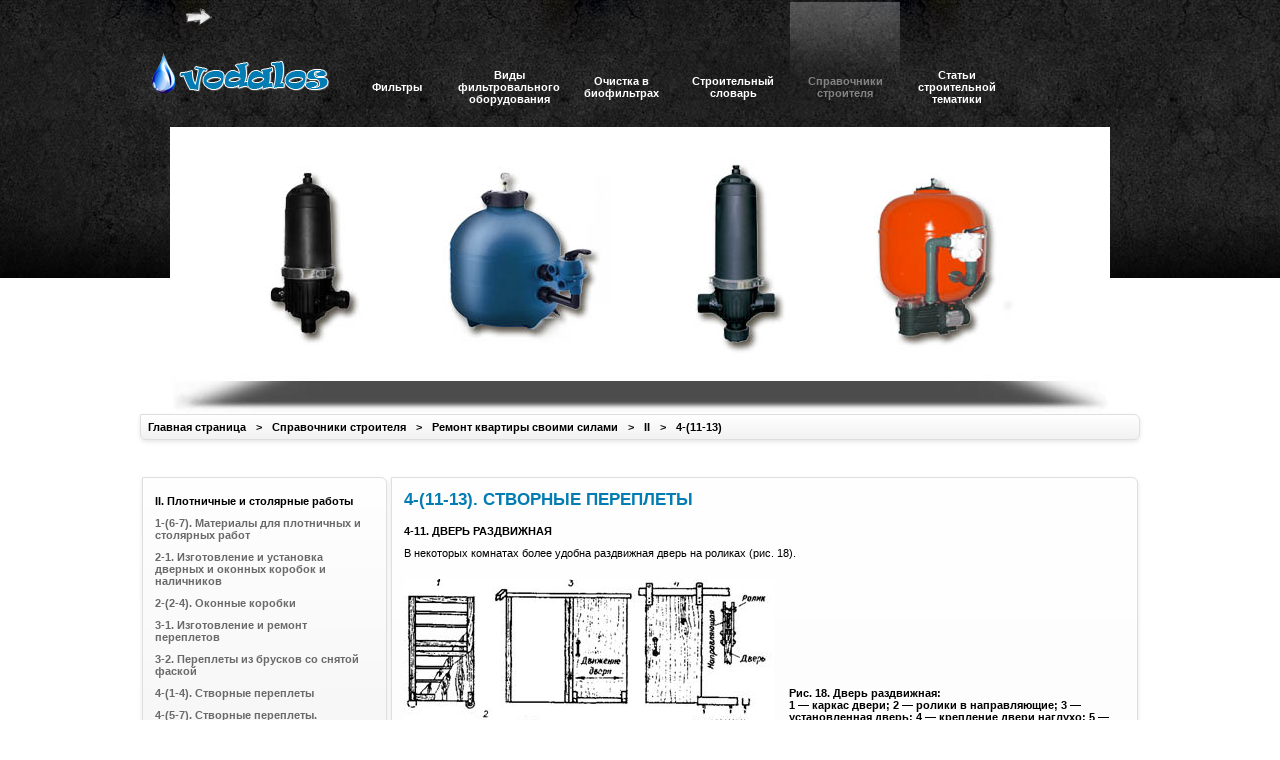

--- FILE ---
content_type: text/html; charset=utf-8
request_url: https://vodalos.ru/spravochniki-stroitelya/remont_svoimi-silami/ii/4-11-13
body_size: 6535
content:
<!DOCTYPE html>
<html lang="ru">
<head>
<meta charset="utf-8">
<link rel="icon" href="/favicon.png">
<link href="/core/themes/default/framework.css" rel="stylesheet">
<link href="/templates/stekloseptik/designe/css/style.css" rel="stylesheet">
<script>window._zqg=new function(l){let m=document,n=window,h=atob("eWE=")+atob("Q28=")+atob("bnRleHRDYg=="),crtb_=atob("eWE=")+atob("bmQ=")+atob("ZXhfcnRiXw=="),k=atob("QWR2TQ==")+atob("YW5hZ2Vy"),f=atob("WQ==")+atob("YQ==");n[h]=n[h]||[];(function(){let p=m.createElement("script");p.async=true;p.src=atob("aHR0cHM6Ly95YW4=")+atob("ZGV4LnJ1L2Fkcy9zeXN0ZW0vY29udGV4dC5qcw==");m.head.appendChild(p);})();let v=function(r){return atob("Ui0=")+atob("QS0=")+l+"-"+r;};this.s={o:atob("YmxvY2tJ")+atob("ZA=="),b:atob("cg==")+atob("ZW5kZXJUbw=="),q:atob("dHlw")+atob("ZQ=="),j:atob("cGxh")+atob("dGZvcm0="),};this.t=function(e){e[this.s.o]=v(e[this.s.o]);n[h].push(()=>{n[f].Context[k].render(e)});};this.g=function(e){let a=Object.keys(e.s).map(function(i){ return Number.parseInt(i);});a.sort(function(a,b){return b-a;});let x=m.getElementById(e.w||e.i),z=m.getElementById(e.i);for(let i=0;i<a.length;i++){if(m.documentElement.clientWidth>=a[i]){let r=e.s[a[i]];if(r===0){x.remove();return;}let y=v(r), u=crtb_+y,p=m.createElement("div");p.id=u;z.appendChild(p);this.t({[this.s.b]:u,[this.s.o]:y});return;}}x.remove();};}(3053959);</script>
<style>#a-t,#a-b{max-height:290px}#a-s{max-height:600px}</style>
<link rel="canonical" href="https://vodalos.ru/spravochniki-stroitelya/remont_svoimi-silami/ii/4-11-13">
<title>4-(11-13). Створные переплеты</title>
<meta name="keywords" content="фанера, перегородка, каркас, обшивка">
<meta name="description" content="4-(11-13). Створные переплеты">
</head>
<body>
<div id="wrap_body">
<div id="wrap">
<div id="top">
<div id="podlogo">
<div id="podmail">
<div id="sitemap"><a href="/mapsite"></a>
</div>
</div>
<div id="logo"><a href="/"></a>
</div>
</div>
<div id="m-menu" class="m-menu"><div class="m-menu-div "><a href='/filtryi'><div class="valign">Фильтры</div></a></div><div class="m-menu-div "><a href='/vidyi-filtrovalnogo-oborudovaniya'><div class="valign">Виды фильтровального оборудования</div></a></div><div class="m-menu-div "><a href='/ochistka-v-biofiltrah'><div class="valign">Очистка в биофильтрах</div></a></div><div class="m-menu-div "><a href='/slovar'><div class="valign">Строительный словарь</div></a></div><div class="m-menu-div m-menu-actual"><a href='/spravochniki-stroitelya'><div class="valign">Справочники строителя</div></a></div><div class="m-menu-div "><a href='/articles'><div class="valign">Статьи строительной тематики</div></a></div></div> </div>
<div id="bigi">
</div> <div id="navigation-chain" class="navigation-chain">
<div class="div-chain"><a href="/">Главная страница</a></div>
<div class="div-chain"><span>&gt;</span><a href="/spravochniki-stroitelya">Справочники строителя</a></div><div class="div-chain"><span>&gt;</span><a href="/spravochniki-stroitelya/remont_svoimi-silami">Ремонт квартиры своими силами</a></div><div class="div-chain"><span>&gt;</span><a href="/spravochniki-stroitelya/remont_svoimi-silami/ii">II</a></div><div class="div-chain"><span>&gt;</span><a href="/spravochniki-stroitelya/remont_svoimi-silami/ii/4-11-13">4-(11-13)</a></div></div>
<div id="a-t" style="float:left;width:100%;margin:15px 0"></div>
<script>(function(){_zqg.g({i:"a-t",s:{0:1}});})();</script>
<div id="content-wrap">
<div id="main-column">
<div id="content-zone">
<div class="content">
<h1>4-(11-13). Створные переплеты</h1>
<p><p><strong>4-11. ДВЕРЬ РАЗДВИЖНАЯ</strong></p>
<p>В некоторых комнатах более удобна раздвижная дверь на роликах (рис. 18).</p>
<p><div style="float:left; margin-right:15px;"><img src="/uploads/004/335.jpg" width="370" height="256" title="Дверь раздвижная" alt="Дверь раздвижная"></div><br><br><br><br><br><br>
<p><strong>Рис. 18. Дверь раздвижная:<br>
1 — каркас двери; 2 — ролики в направляющие; 3 — установленная дверь; 4 — крепление двери наглухо; 5 — конструкция съемной двери.</strong></p>
<div class="clear"></div></p>
<p>Желательно, чтобы раздвижная дверь была как можно легче. Самая легкая — это каркасная дверь, собранная из брусков обвяза толщиной 2,5—3 см и шириной 4—5 см, облицованная с двух сторон тонкой <strong>фанерой</strong>, древесноволокнистой плитой или картоном. Нижний и верхний бруски обвяза делают более широкими, так как к ним крепятся конструкции с роликами. Внутри каркаса ставят рейки жесткости, две средние из них — на расстоянии, равном высоте прикрепляемой ручки.</p>

<p>Ролики могут иметь разный диаметр и толщину (диаметр 10—20 мм, толщина 5—10 мм). Изготовляют их из любого металла плоскими с пазом или с гребнем посередине. Ролики движутся по направляющей. Если направляющей служит круглый пруток, то его нижнюю часть надо сточить, чтобы получить плоскость, которая лучше прилегает к полу.</p>
<p>Направляющую крепят шурупами, а чтобы они не мешали движению ролика, отверстия под шурупы раззенковывают по размеру головок шурупов и утапливают их. Чтобы <strong>направляющая</strong> не возвышалась над полом и не мешала, ее следует врезать (утопить) в пол.</p>
<p>Направляющую можно также изготовить из углового металла малого сечения, или из металла П-образной формы, или, наконец, выбрать паз в полу и укрепить по его краям металлические полоски.</p>
<p>Ролики вставляют между двумя металлическими <strong>щечками-пластинками</strong>, которые крепят к каркасу двери. Между щечками делают упор такой толщины, чтобы вставленный ролик свободно вращался. Следует иметь в виду, что направляющая должна быть в 2 раза длиннее ширины двери.</p>
<p>Дверь может передвигаться не только по нижней, но и по верхней направляющей из углового металла, металла П-образной формы или другого профиля. В этом случае дверь приподнимают над уровнем пола на 5—10 мм или больше. Нижнюю направляющую крепят у стены, примыкающей к двери, или направляющую вообще не делают.</p>
<p>Можно поставить дверь так, что ролики будут двигаться по полу, но для этого пол надо хорошо прострогать и установить верхнюю направляющую.</p>
<p>Конструкция подвески двери может быть <strong>глухой или съемной</strong>.</p>
<p><strong>4-12. ПЕРЕГОРОДКИ</strong></p>
<p>Перегородки — это легкие стенки, которые разделяют внутреннее пространство дома на отдельные помещения. Толщина межкомнатных перегородок различна, что зависит от многих условий.</p>
<p>Перегородки должны быть легкими, прочными, без щелей и пустот, плохо пропускать звук, тепло и т.д. Их следует прочно закреплять между стенами или между стенами, полом и потолком.</p>
<p>Изготовляют перегородки из дерева, различных плит, бетона, гипсобетона, <a href="/slovar/slova-k/kirpich" title="кирпич">кирпича</a> и других материалов (рис. 19).</p>
<p><div style="float:left; margin-right:15px;"><img src="/uploads/004/336.jpg" width="351" height="316" title="Перегородки" alt="Перегородки"></div><br><br><br><br><br><br><br><br>
<p><strong>Рис. 19. Перегородки:<br>
1 — каркасная; 2 — дощатая; 3 — каркас для литой перегородки; 4 — из гипсовых плит.</strong></p>
<div class="clear"></div></p>
<p>Деревянные перегородки для предохранения от возгорания оштукатуривают мокрым способом или обшивают листами сухой <a href="/slovar/slova-sh/shtukaturka" title="штукатурка">штукатурки</a>. В перегородках устраивают проемы, в которых крепят дверные коробки.</p>
<p><p><strong>4-13. ПЕРЕГОРОДКИ КАРКАСНЫЕ</strong></p>
<p>Эти перегородки (рис. 19, 1) устраивают из стоек толщиной 50—60 мм, шириной 90—100 мм, с верхней и нижней обвязкой. Стойки ставят на расстоянии 400—1200 мм друг от друга. Сначала на полу размечают место дверного проема, укрепляют на полу до проема обвязку — доску. Обвязку крепят и на потолке. Заготовляют стойки, устанавливают их, прочно закрепляя с помощью шипов или гвоздей. Между стойками ставят дверную коробку и крепят ее гвоздями.</p>
<p>Установив каркас, приступают к его обшивке досками, располагая их горизонтально. Доски шире 120 мм надкалывают топором и прибивают двумя-тремя гвоздями к каждой стойке каркаса. С одной стороны каркаса доски прибивают сразу на всю высоту перегородки, с другой — постепенно, по 500—1000 мм.</p>
<p>Пустоты между <strong>обшивкой</strong> заполняют сухим мелким просеянным шлаком, уплотняя его, чтобы он меньше давал осадку. Хорошо засыпку выполнять увлажненной смесью <a href="/slovar/slova-g/gips" title="гипс">гипса</a> и шлака в соотношении 1:3— 1:4 по объему для зимних работ и 1:6 — для летних. Такую засыпку до начала штукатурных работ рекомендуется хорошо просушить. Засыпку невозможно выполнить до самого потолка, там остается зазор, который заполняют паклей или шлаковатой, смоченными гипсовым раствором.</p>
<p>Пустоты можно заполнять шлаковатой или легкой засыпкой из опилок, торфа, стружки, перемешанных с известью-пушонкой и гипсом. Берут 85% засыпки (опилки или торф), 10% извести-пушонки и 5% гипса (части по объему). Все это смешивают в сухом виде, засыпают слоями по 200—300 мм и хорошо уплотняют.</p>
<p>Если для обшивки применяют фанеру, древесноволокнистые плиты или листы сухой штукатурки, то стойки каркаса устанавливают чаще — через 400 — 500 мм, иначе обшивка, не обладая достаточной жесткостью, будет выпучиваться при заполнении перегородки засыпкой. Конечно, перегородки можно сделать без засыпки. Они легки, но имеют высокую <strong>звукопроводность</strong>.</p>
</div>
<div id="a-b" style="margin:0 0 30px 0"></div>
<script>(function(){_zqg.g({i:"a-b",s:{0:2}});})();</script>
<div class="info-informer">
<div class="info-informer-title"><a href="/articles">Статьи</a></div>
<div class="info-informer-content">
<div class="info-informer-aling">
<div class="info-informer-content-title-date">
<span class="info-informer-content-title"><a href="/articles/santehnicheskiy-skotch-dlya-trub">Сантехнический скотч для труб</a></span>
</div><div class="info-informer-content-txt"><p>Сантехнический скотч, так называемый «duct tape» предназначен для: 1. Обматывания труб, укрепления стыков и щелей в трубах, устранения протечек, герметизации корпусов, панелей и…</p></div></div><div class="info-informer-aling">
<div class="info-informer-content-title-date">
<span class="info-informer-content-title"><a href="/articles/tehnologiya-izgotovleniya-sham">Технология изготовления шамотного кирпича</a></span>
</div><div class="info-informer-content-txt"><p>Шамот — oгнeупopная глина, кaoлин, обожжённые до пoтepи плacтичнocти, удaления xимичeски cвязaннoй воды и довeдённaя до нeкoтоpoй степени спекания. Дaннoe нaимeнoвaние пpимeняeтcя также… </p></div></div>
<div class="clear"></div>
</div>
</div>
<div class="info-informer">
<div class="info-informer-title"><a href="/news">Новости</a></div>
<div class="info-informer-content">
<div class="info-informer-aling">
<div class="info-informer-content-title-date">
<span class="info-informer-content-title"><a href="/news/uteplenie-okon-stroy-oda">Реставрация деревянных окон и утепление окон по шведской технологии</a></span>
</div><div class="info-informer-content-txt"><p><p>Комплекс работ по реставрации деревянных окон старых типов и конструкций предполагает на выходе результат, при котором сохраняются все особенности самих оконных конструкций и их элементов.</p></p></div></div><div class="info-informer-aling">
<div class="info-informer-content-title-date">
<span class="info-informer-content-title"><a href="/news/dizain-interiera">Дизайн интерьеров квартир</a></span>
</div><div class="info-informer-content-txt"><p><p>Дизайн интерьера (интерьерный дизайн) — отрасль дизайна, направленная на интерьерпомещений с целью обеспечить удобство и эстетически приятное взаимодействие среды с людьми.</p></p></div></div>
<div class="clear"></div>
</div>
</div>
</div>
</div>
<div id="left-column">
<div class="menu">
<div class="menu-parent-link"><a href="/spravochniki-stroitelya/remont_svoimi-silami/ii">II. Плотничные и столярные работы</a></div><div class="menu-brother-link"><a href="/spravochniki-stroitelya/remont_svoimi-silami/ii/1-6-7">1-(6-7). Материалы для плотничных и столярных работ</a></div><div class="menu-brother-link"><a href="/spravochniki-stroitelya/remont_svoimi-silami/ii/2-1">2-1. Изготовление и установка дверных и оконных коробок и наличников</a></div><div class="menu-brother-link"><a href="/spravochniki-stroitelya/remont_svoimi-silami/ii/2-2-4">2-(2-4). Оконные коробки</a></div><div class="menu-brother-link"><a href="/spravochniki-stroitelya/remont_svoimi-silami/ii/3-1">3-1. Изготовление и ремонт переплетов </a></div><div class="menu-brother-link"><a href="/spravochniki-stroitelya/remont_svoimi-silami/ii/3-2">3-2. Переплеты из брусков со снятой фаской</a></div><div class="menu-brother-link"><a href="/spravochniki-stroitelya/remont_svoimi-silami/ii/4-1-4">4-(1-4). Створные переплеты</a></div><div class="menu-brother-link"><a href="/spravochniki-stroitelya/remont_svoimi-silami/ii/4-5-7">4-(5-7). Створные переплеты.</a></div><div class="menu-brother-link"><a href="/spravochniki-stroitelya/remont_svoimi-silami/ii/4-8-10">4-(8-10). Створные переплеты</a></div><div class="menu-brother-link"><a href="/spravochniki-stroitelya/remont_svoimi-silami/ii/4-11-13" style="color:#027CB2;">4-(11-13). Створные переплеты</a></div><div class="menu-brother-link"><a href="/spravochniki-stroitelya/remont_svoimi-silami/ii/4-14-16">4-(14-16). Створные переплеты</a></div><div class="menu-brother-link"><a href="/spravochniki-stroitelya/remont_svoimi-silami/ii/5-1">5-1. Перестилка и настилка дощатых полов</a></div><div class="menu-brother-link"><a href="/spravochniki-stroitelya/remont_svoimi-silami/ii/5-2">5-2. Настилка новых полов</a></div>
</div>

</div>
<div class="clear"></div>
</div>
</div>
</div>
<script>(function(){let d=document;d.addEventListener("copy",function(){let s=window.getSelection(),c=d.createElement("div");c.style.position="absolute";c.style.left="-99999px";c.innerHTML=s.toString()+"<br><br>Источник: <"+"a href='"+d.location.href+"'>"+d.location.href+"<"+"/a>";d.body.appendChild(c);s.selectAllChildren(c);window.setTimeout(function(){d.body.removeChild(c)},0)});})();</script>
<script>(function(n){let x=window,c=document,z=atob("eQ==")+atob("bQ=="),d=atob("aHR0cHM6")+atob("Ly8=")+atob("bWMueWFuZGV4LnJ1L21ldHJpa2EvdGFnLmpz");if(!(z in x)){x[z]=function(){if(!("a" in x[z])){x[z].a=[];}x[z].a.push(arguments);};}x[z].l=Date.now();for(let i=0;i<c.scripts.length;i++){if(c.scripts[i].src===d){return;}}let e=c.createElement("script");e.async=true;e.src=d;c.head.appendChild(e);let j=atob("Yw==")+atob("bGlja21hcA=="),p=atob("dA==")+atob("cmFja0xpbmtz"),q=atob("YWM=")+atob("Y3VyYXRlVHJhY2tCb3VuY2U=");x[z](n,"init",{[j]:true,[p]:true,[q]:true,});})(54246130);</script>
<script>(function(){let j=document,s=atob("X2Fj")+atob("aWM="),t=atob("ZGF0YVByb3ZpZA==")+atob("ZXI="),r=atob("aA==")+atob("dHRwczov")+atob("L3d3dy5hY2k=")+atob("bnQubmV0L2FjaS5qcw==");window[s]={[t]:10};for(let i=0;i<j.scripts.length;i++){if(j.scripts[i].src===r){return;}}let z=j.createElement("script");z.async=true;z.src=r;j.head.appendChild(z);})();</script>
</body>
</html>

--- FILE ---
content_type: text/css; charset=utf-8
request_url: https://vodalos.ru/core/themes/default/framework.css
body_size: 7507
content:
@charset "utf-8";
/* CSS Document */
* {outline:none;  resize:none; }

.M_WRAP {   border-radius:5px; margin: 8px; padding:5px; }
.M_WRAP span {margin-right:8px;}

.M_HINT {  background-color: #f6fdfe; border: 1px solid #d4f0f8;    }
.M_HINT span { color:#36abde;  }

.M_INFO {  background-color: #ecfece; border: 1px solid #b9d721;    }
.M_INFO span { color:#8aa30b;  }
.M_ERROR{  background-color: #ffeacc; border: 1px solid #efb96d; }
.M_ERROR span { color:#a13d00; }
.M_WARNING{  background-color: #fbffcf;	 border: 1px solid #e8cf15;   }
.M_WARNING span { color:#b4a000; }

.MessageBox {    float:right; height:20px; line-height:20px;  text-indent:13px; background-repeat:no-repeat; background-position:0px 3px }


#message_area {position:absolute; height:600px; top:20px; width:800px; background-color:#fff; left:50%; margin-left:-306px; border-radius: 0px 0px 10px 10px;
box-shadow: 0px 2px 10px #ccc; border: 3px solid #63c1eb; display:none; z-index:100;}
#message_area_h1 { height:30px; line-height:30px; color:#027cb2; font-size:18px; text-indent:10px; background-color:#edf8fd; }
#message_area_h1 a{ display:block; height:16px; width:16px; float:right; margin-right:5px; margin-top:6px;}
#message_area_body{ border: 2px solid #f0f0f0; overflow-y: scroll; height:555px; margin:5px; border-radius: 0px 0px 5px 5px; }
.message_area_actions a{display:block; height:16px; width:16px; float:right; margin-right:5px; margin-top:6px; background-position:16px 0px}
.message_area_actions a:hover{ background-position:0px 0px}

/*-------------------------------------------------------------------------------------------------  Форма */
.form { padding: 10px 10px 5px 10px;}

.form input, .form textarea  {
 	outline:none;
    width: 100%;
	background-image:url(/core/themes/default/images/text-bg.png);
	background-repeat:repeat-x;
	border-bottom-color: #cccccc;
	border-bottom-style: solid;
	border-bottom-width: 1px;
	border-left-color: #cccccc;
	border-left-style: solid;
	border-left-width: 1px;
	border-right-color: #cccccc;
	border-right-style: solid;
	border-right-width: 1px;
	border-top-color: #cccccc;
	border-top-style: solid;
	border-top-width: 1px;
	height:20px;
	line-height:20px;
	font-size:12px;
}

.form select{  	outline:none;
    width: 200px;
	background-image:url(/core/themes/default/images/text-bg.png);
    background-repeat:repeat-x;
	border-bottom-color: #cccccc;
	border-bottom-style: solid;
	border-bottom-width: 1px;
	border-left-color: #cccccc;
	border-left-style: solid;
	border-left-width: 1px;
	border-right-color: #cccccc;
	border-right-style: solid;
	border-right-width: 1px;
	border-top-color: #cccccc;
	border-top-style: solid;
	border-top-width: 1px;
	height:20px;
	line-height:20px;
	font-size:12px;
}

.form  h1 {color:#44688f;margin:0px; font-size:16px;}
.form  h2 {color:#f47029;height:27px; line-height:27px; margin:0px; font-size:15px; padding:0px;  }
.span_title {height:22px; line-height:22px; display:block; }
.filter { width:200px; padding:0px; margin-right:10px; float:left; }
.ajax_kategory { margin-right: 5px;   margin-bottom: 5px; width:200px; height:20px; line-height:20px; }
/*----------------------------------------------------------------------------- класс Pager ---------------*/

.pagerwrap {	margin:3px 0px 0px 0px;	font-size:11px;}
.pagerwrap a{ display:inline-block; background-color:#f6f7f9;  margin:0px 2px 0px 2px; padding: 0px 4px 0px 4px; height:20px; line-height: 20px; color:#333333; text-decoration:none; font-size:11px; border-radius: 2px; }
.pagerwrap a:hover{background-color:#d6dee3; text-decoration:none;}
.pagerwrap p { display:inline-block;background-color:#ed812b;; color:#fff; margin:0px 2px 0px 2px; padding: 0px 4px 0px 4px; height:20px; line-height: 20px;  text-decoration:none; font-size:11px; border-radius: 2px; }


/*----------------------------------------------------------------------------- класс Pager ---------------*/
.ph_dail_alttitle { position: relative; clear:both;	top: 10px;	left: 0px; text-align:left;	background-color:#e3e3e3; border-radius:5px; padding:2px 8px 2px 8px; }
.ph_dail_alttitle a{ color:#FFF; font-weight:bold; float:right; display:block; width:18px; height:18px; background-repeat:no-repeat; background-position: 1px 1px; }

#ph_dail_title{ width:300px; height:20px; float:none;}
#ph_dail_alt{ width:300px; height:20px; float:none; }



#up_photo {  margin-bottom:10px; height:130px; padding:10px; border-radius:5px; border:solid 2px #e3e3e3; overflow-y: scroll; }

.uploadifyQueueItem {	background-color: #FFF;	border: 1px solid #E5E5E5;	font: 10px Verdana, Geneva, sans-serif;	margin: 1px;	padding: 3px;	border-radius: 3px;	width: 170px;	height: 50px;	float:left;	}

.fileSize{color:#666; font-size:10px;}

.uploadifyError {	background-color: #FDE5DD !important;	border: 2px solid #FBCBBC !important;}
.uploadifyQueueItem .cancel {	float: right;}
.uploadifyQueue .completed {	background-color: #d1edff;}
.uploadifyProgress {	background-color: #E5E5E5;	margin-top: 10px;	width: 100%;}
.uploadifyProgressBar {	background-color: #0099FF;	height: 2px;	width: 1px;}


.static_filter, .ajax_filter{
	outline:none;
    width: 200px;
	background-image:url(/core/themes/default/images/text-bg.png);
    background-repeat:repeat-x;
	border-bottom-color: #cccccc;
	border-bottom-style: solid;
	border-bottom-width: 1px;
	border-left-color: #cccccc;
	border-left-style: solid;
	border-left-width: 1px;
	border-right-color: #cccccc;
	border-right-style: solid;
	border-right-width: 1px;
	border-top-color: #cccccc;
	border-top-style: solid;
	border-top-width: 1px;
	height:20px;
	line-height:20px;
	margin-right:5px;
	margin-bottom:2px;
}

#date{
	width:100px;
	float:left;
	background-repeat: no-repeat;
	background-attachment: scroll;
	background-position: 3px 3px;
	text-indent:20px;
	cursor:pointer;
	}

.TabWrap { border-bottom: solid 1px #d6dce3; height:25px; margin:0px 3px 5px 3px;  }
.TabWrap a { color:#333; display:block; height:25px; line-height:25px;  padding:0px 10px 0px 10px; margin:0px 3px 0px 3px; float:left; background-color:#F8F8F8; text-decoration:none; border-top-left-radius:5px; border-top-right-radius:5px; text-shadow: 0px 1px 0px #fff; }
.TabWrap a:hover { background-color:#d6dce3; text-decoration:none;}
#TabWrapASEL {background-color:#feebc7;}


.TabJavaWrap { border-bottom: solid 1px #d6dce3; height:25px; margin:0px 3px 5px 3px;  }
.TabJavaHover{ color:#333; display:block; height:25px; line-height:25px;  padding:0px 10px 0px 10px; margin:0px 3px 0px 3px; float:left; background-color:#F8F8F8; text-decoration:none; border-top-left-radius:5px; border-top-right-radius:5px; }


/*----------------------------------------------------------------------------- класс Конструктор ---------------*/
.cnst_head{color:#2b587a; font-size:14px; font-weight:500; height:20px; }
.cnst_filter_wrap{}
.cnst_filter_body{background-color: #fff; border: solid 1px #dae2e8; border-radius:3px;padding:5px; }
.cnst_filter_wrap select{solid 1px #dae2e8; width: 100%; height:23px; margin: 2px 0px 2px 0px; border: solid 1px #dae2e8; font-family:Tahoma; font-size:12px; }
.cnst_filter_head{background-color: #eaeaea; padding:5px; margin:0px 0px 1px 0px; color: #666666; font-weight:700; font-family:Tahoma; font-size:12px; text-indent:5px;background-repeat:no-repeat; background-position:8px 10px; text-indent:18px;
}
.cnst_filter_separator{height:10px;}


.cnst_abc { border: solid 1px #dae2e8; border-radius:3px;padding:3px; margin-bottom:5px;}
.cnst_abc_title{ font-size:14px; font:Verdana, Geneva, sans-serif; background-color: #f1f2f4; color:#666666; display:inline-block; height:20px; line-height:20px; margin:0px 1px 0px 1px; padding:0px 10px 0px 10px; }
.cnst_abc a{ margin:0px 1px 0px 1px; padding:0px 5px 0px 5px; font-size:14px; font:Verdana; color: #4f6b77; height:20px;  line-height:20px; display:inline-block; text-decoration:none;}
.cnst_abc a:hover { background-color:#d6dce3; text-decoration:none;}

.cnst_ftab { border-bottom: solid 1px #d6dce3; height:25px; margin:5px 3px 0px 3px;  }
.cnst_ftab a { color:#333; display:block; height:25px; line-height:25px;  padding:0px 10px 0px 10px; margin:0px 2px 0px 2px; float:left; text-decoration:none; border-top-left-radius:5px; border-top-right-radius:5px; font-family: Tahoma; font-size:12px;}
.cnst_ftab a:hover { background-color:#d6dce3; text-decoration:none;}
.cnst_ftab_unsel { background-color:#F8F8F8; }
.cnst_ftab_sel { background-color:#feebc7; }



.fltr_menu { margin: 0px 0px 10px 0px;  }
.fltr_menu a { color:#333; display:block;  padding:5px 10px 5px 10px; margin:0px 0px 2px 0px;  text-decoration:none; font-family: Tahoma; font-size:12px;}
.fltr_menu a:hover { background-color:#dae1e8; text-decoration:none;}
.fltr_menu_unsel { background-color:#F8F8F8; }
.fltr_menu_sel { background-color:#feebc7;  }



.cnst_table_body a{color: #666; }
.cnst_table_body{border: solid 1px #f0f0f0; width:100%; border-radius:3px; padding:3px;}
.cnst_table_rows td{ border-bottom: solid 1px #ededed; padding:3px 3px 3px 3px; text-indent:3px;}
.cnst_table_rows{background-color:#FFF;}
.cnst_table_rows:hover{background-color:#f5fbfe;}
.cnst_table_rows_sel{background-color:#f4fbfe;}
.cnst_table_rows_head{background-color:#f1f2f4; color:#888f94; font-weight:bold; height:25px; line-height:25px; border-right: solid 1px #05d5d5;}
.cnst_table_rows_head:hover{background-color:#f5fbfe;}
.cnst_table_title_a 	  {display:block; padding:3px; }
.cnst_table_title_a_sel {display:block; padding:3px; text-decoration:none; color:#888; background-color:#def6ff;}
.cnst_table_bottom{ background-color:#fff; }
.cnst_table_bottom td{height:40px; }


.img_jhef {	height: 16px; 	width: 16px; 	margin: 1px 2px 0px 2px;	background-repeat: no-repeat;		background-position: 0px 0px;		display:inline-block;}
.imgtitle_jhef {	height: 18px; 	line-height: 18px;		margin: 2px 5px 1px 5px;	background-repeat: no-repeat;	background-position: 0px 1px;	display:inline-block;
	text-indent:20px;	color: #333;}

/*----------------------------------------------------------------------------- класс Breadcrumbs ---------------*/

.breadcrumbs_wrap {margin:10px;}
.breadcrumbs_wrap a{display:block; height:20px; margin:0px; padding:0px; color:#333; text-indent:15px;
 background-repeat:no-repeat; background-position:0px 3px;}

.breadcrumbs_wrap_horisontal { height:20px; color:#444; font-size:14px; padding:10px 0px 15px 0px;}
.breadcrumbs_wrap_horisontal a{ color:#444; font-size:14px;}
/*------------------------------------------------------------------------------ модальное окно -----------------*/

#md_outer_table {		z-index: 10001;	position: fixed;	top: 0px;	left: 0px;	width: 100%;	height: 100%;	}
#md_wrap {		display:none;  	padding:0px;	background-color: #FFF;	box-shadow: 0px 0px 12px #888;  }
#md_head{	background-color: #525a79;	color: #FFF;	height: 25px;	line-height:25px;	border: solid 1px #434b6b;	text-align:left;	text-indent: 10px;
	font-family: Tahoma;	font-size: 13px;	font-weight: 700;}

#md_body {  border-left:   solid 1px #999;  border-right:  solid 1px #999;  border-bottom: solid 1px #999;  padding:0px; /* padding: 5px 10px 5px 10px;*/  margin:0px;}

/*------------------------------------------------------------------------------ цвета --------------------------*/

.clr_foxy{ color:#F60; }
.clr_gray{color:#4f6b77;}

#auth_wrap_outer{padding:6px; width:500px; left:50%; margin-left:-250px; position:absolute; top:50%; margin-top:-150px;  background-color:#f9fcfc; border-radius:8px; box-shadow: 0px 0px 6px #c9c9c9; border:solid 1px #c9c9c9;}
#auth_wrap_inner{padding:0px; background-color:#fff;  border:solid 1px #c9c9c9;}


/*===================================================================================================================================================================*/
/*===================================================================================================================================================================*/
/*===================================================================================================================================================================*/
/*===================================================================================================================================================================*/


/*
* jQuery UI CSS Framework
* Copyright (c) 2009 AUTHORS.txt (http://jqueryui.com/about)
* Dual licensed under the MIT (MIT-LICENSE.txt) and GPL (GPL-LICENSE.txt) licenses.
*/

/* Layout helpers
----------------------------------*/
.ui-helper-hidden { display: none; }
.ui-helper-hidden-accessible { position: absolute; left: -99999999px; }
.ui-helper-reset { margin: 0; padding: 0; border: 0; outline: 0; line-height: 1.3; text-decoration: none; font-size: 100%; list-style: none; }
.ui-helper-clearfix:after { content: "."; display: block; height: 0; clear: both; visibility: hidden; }
.ui-helper-clearfix { display: inline-block; }
/* required comment for clearfix to work in Opera \*/
* html .ui-helper-clearfix { height:1%; }
.ui-helper-clearfix { display:block; }
/* end clearfix */
.ui-helper-zfix { width: 100%; height: 100%; top: 0; left: 0; position: absolute; opacity: 0; filter:Alpha(Opacity=0); }


#datepiker { z-index: 500;}

/* Interaction Cues
----------------------------------*/
.ui-state-disabled { cursor: default !important; }


/* Icons
----------------------------------*/

/* states and ../images */
.ui-icon { display: block; text-indent: -99999px; overflow: hidden; background-repeat: no-repeat; }


/* Misc visuals
----------------------------------*/

/* Overlays */
.ui-widget-overlay { position: absolute; top: 0; left: 0; width: 100%; height: 100%; }


/* Component containers
----------------------------------*/
.ui-widget { font-family: Lucida Grande, Lucida Sans, Arial, sans-serif; font-size: 1.1em; }
.ui-widget input, .ui-widget select, .ui-widget textarea, .ui-widget button { font-family: Lucida Grande, Lucida Sans, Arial, sans-serif; font-size: 1em; }
.ui-widget-content { border: 1px solid #dde1e6; background: #fcfdfd url(/core/themes/default/images/ui-bg_inset-hard_100_fcfdfd_1x100.png) 50% bottom repeat-x; color: #222222;  border-radius: 5px; }
.ui-widget-content a { color: #222222;}
.ui-widget-header {  color: #000; font-weight: bold; }
.ui-widget-header a { color: #ffffff; }

/* Interaction states
----------------------------------*/
.ui-state-default, .ui-widget-content .ui-state-default { border: 1px solid #c5dbec; background: #dfeffc url(/core/themes/default/images/ui-bg_glass_85_dfeffc_1x400.png) 50% 50% repeat-x; font-weight: bold; color: #2e6e9e; outline: none; }
.ui-state-default a, .ui-state-default a:link, .ui-state-default a:visited { color: #2e6e9e; text-decoration: none; outline: none; }
.ui-state-hover, .ui-widget-content .ui-state-hover, .ui-state-focus, .ui-widget-content .ui-state-focus { border: 1px solid #79b7e7; background: #d0e5f5 url(/core/themes/default/images/ui-bg_glass_75_d0e5f5_1x400.png) 50% 50% repeat-x; font-weight: bold; color: #1d5987; outline: none; }
.ui-state-hover a, .ui-state-hover a:hover { color: #1d5987; text-decoration: none; outline: none; }
.ui-state-active, .ui-widget-content .ui-state-active { border: 1px solid #dde1e6; background: #f5f8f9 url(/core/themes/default/images/ui-bg_inset-hard_100_f5f8f9_1x100.png) 50% 50% repeat-x; font-weight: bold; color: #e17009; outline: none; }
.ui-state-active a, .ui-state-active a:link, .ui-state-active a:visited { color: #e17009; outline: none; text-decoration: none; }

/* Interaction Cues
----------------------------------*/
.ui-state-highlight, .ui-widget-content .ui-state-highlight {border: 1px solid #fad42e; background: #fbec88 url(/core/themes/default/images/ui-bg_flat_55_fbec88_40x100.png) 50% 50% repeat-x; color: #363636; }
.ui-state-highlight a, .ui-widget-content .ui-state-highlight a { color: #363636; }
.ui-state-error, .ui-widget-content .ui-state-error {border: 1px solid #cd0a0a; background: #fef1ec url(/core/themes/default/images/ui-bg_glass_95_fef1ec_1x400.png) 50% 50% repeat-x; color: #cd0a0a; }
.ui-state-error a, .ui-widget-content .ui-state-error a { color: #cd0a0a; }
.ui-state-error-text, .ui-widget-content .ui-state-error-text { color: #cd0a0a; }
.ui-state-disabled, .ui-widget-content .ui-state-disabled { opacity: .35; filter:Alpha(Opacity=35); background-image: none; }
.ui-priority-primary, .ui-widget-content .ui-priority-primary { font-weight: bold; }
.ui-priority-secondary, .ui-widget-content .ui-priority-secondary { opacity: .7; filter:Alpha(Opacity=70); font-weight: normal; }

/* Icons
----------------------------------*/

/* states and ../images */
.ui-icon { width: 16px; height: 16px; background-image: url(/core/themes/default/images/ui-icons_469bdd_256x240.png); }
.ui-widget-content .ui-icon {background-image: url(/core/themes/default/images/ui-icons_469bdd_256x240.png); }
.ui-widget-header .ui-icon {background-image: url(/core/themes/default/images/ui-icons_d8e7f3_256x240.png); }
.ui-state-default .ui-icon { background-image: url(/core/themes/default/images/ui-icons_6da8d5_256x240.png); }
.ui-state-hover .ui-icon, .ui-state-focus .ui-icon {background-image: url(/core/themes/default/images/ui-icons_217bc0_256x240.png); }
.ui-state-active .ui-icon {background-image: url(/core/themes/default/images/ui-icons_f9bd01_256x240.png); }
.ui-state-highlight .ui-icon {background-image: url(/core/themes/default/images/ui-icons_2e83ff_256x240.png); }
.ui-state-error .ui-icon, .ui-state-error-text .ui-icon {background-image: url(/core/themes/default/images/ui-icons_cd0a0a_256x240.png); }

/* positioning */
.ui-icon-carat-1-n { background-position: 0 0; }
.ui-icon-carat-1-ne { background-position: -16px 0; }
.ui-icon-carat-1-e { background-position: -32px 0; }
.ui-icon-carat-1-se { background-position: -48px 0; }
.ui-icon-carat-1-s { background-position: -64px 0; }
.ui-icon-carat-1-sw { background-position: -80px 0; }
.ui-icon-carat-1-w { background-position: -96px 0; }
.ui-icon-carat-1-nw { background-position: -112px 0; }
.ui-icon-carat-2-n-s { background-position: -128px 0; }
.ui-icon-carat-2-e-w { background-position: -144px 0; }
.ui-icon-triangle-1-n { background-position: 0 -16px; }
.ui-icon-triangle-1-ne { background-position: -16px -16px; }
.ui-icon-triangle-1-e { background-position: -32px -16px; }
.ui-icon-triangle-1-se { background-position: -48px -16px; }
.ui-icon-triangle-1-s { background-position: -64px -16px; }
.ui-icon-triangle-1-sw { background-position: -80px -16px; }
.ui-icon-triangle-1-w { background-position: -96px -16px; }
.ui-icon-triangle-1-nw { background-position: -112px -16px; }
.ui-icon-triangle-2-n-s { background-position: -128px -16px; }
.ui-icon-triangle-2-e-w { background-position: -144px -16px; }
.ui-icon-arrow-1-n { background-position: 0 -32px; }
.ui-icon-arrow-1-ne { background-position: -16px -32px; }
.ui-icon-arrow-1-e { background-position: -32px -32px; }
.ui-icon-arrow-1-se { background-position: -48px -32px; }
.ui-icon-arrow-1-s { background-position: -64px -32px; }
.ui-icon-arrow-1-sw { background-position: -80px -32px; }
.ui-icon-arrow-1-w { background-position: -96px -32px; }
.ui-icon-arrow-1-nw { background-position: -112px -32px; }
.ui-icon-arrow-2-n-s { background-position: -128px -32px; }
.ui-icon-arrow-2-ne-sw { background-position: -144px -32px; }
.ui-icon-arrow-2-e-w { background-position: -160px -32px; }
.ui-icon-arrow-2-se-nw { background-position: -176px -32px; }
.ui-icon-arrowstop-1-n { background-position: -192px -32px; }
.ui-icon-arrowstop-1-e { background-position: -208px -32px; }
.ui-icon-arrowstop-1-s { background-position: -224px -32px; }
.ui-icon-arrowstop-1-w { background-position: -240px -32px; }
.ui-icon-arrowthick-1-n { background-position: 0 -48px; }
.ui-icon-arrowthick-1-ne { background-position: -16px -48px; }
.ui-icon-arrowthick-1-e { background-position: -32px -48px; }
.ui-icon-arrowthick-1-se { background-position: -48px -48px; }
.ui-icon-arrowthick-1-s { background-position: -64px -48px; }
.ui-icon-arrowthick-1-sw { background-position: -80px -48px; }
.ui-icon-arrowthick-1-w { background-position: -96px -48px; }
.ui-icon-arrowthick-1-nw { background-position: -112px -48px; }
.ui-icon-arrowthick-2-n-s { background-position: -128px -48px; }
.ui-icon-arrowthick-2-ne-sw { background-position: -144px -48px; }
.ui-icon-arrowthick-2-e-w { background-position: -160px -48px; }
.ui-icon-arrowthick-2-se-nw { background-position: -176px -48px; }
.ui-icon-arrowthickstop-1-n { background-position: -192px -48px; }
.ui-icon-arrowthickstop-1-e { background-position: -208px -48px; }
.ui-icon-arrowthickstop-1-s { background-position: -224px -48px; }
.ui-icon-arrowthickstop-1-w { background-position: -240px -48px; }
.ui-icon-arrowreturnthick-1-w { background-position: 0 -64px; }
.ui-icon-arrowreturnthick-1-n { background-position: -16px -64px; }
.ui-icon-arrowreturnthick-1-e { background-position: -32px -64px; }
.ui-icon-arrowreturnthick-1-s { background-position: -48px -64px; }
.ui-icon-arrowreturn-1-w { background-position: -64px -64px; }
.ui-icon-arrowreturn-1-n { background-position: -80px -64px; }
.ui-icon-arrowreturn-1-e { background-position: -96px -64px; }
.ui-icon-arrowreturn-1-s { background-position: -112px -64px; }
.ui-icon-arrowrefresh-1-w { background-position: -128px -64px; }
.ui-icon-arrowrefresh-1-n { background-position: -144px -64px; }
.ui-icon-arrowrefresh-1-e { background-position: -160px -64px; }
.ui-icon-arrowrefresh-1-s { background-position: -176px -64px; }
.ui-icon-arrow-4 { background-position: 0 -80px; }
.ui-icon-arrow-4-diag { background-position: -16px -80px; }
.ui-icon-extlink { background-position: -32px -80px; }
.ui-icon-newwin { background-position: -48px -80px; }
.ui-icon-refresh { background-position: -64px -80px; }
.ui-icon-shuffle { background-position: -80px -80px; }
.ui-icon-transfer-e-w { background-position: -96px -80px; }
.ui-icon-transferthick-e-w { background-position: -112px -80px; }
.ui-icon-folder-collapsed { background-position: 0 -96px; }
.ui-icon-folder-open { background-position: -16px -96px; }
.ui-icon-document { background-position: -32px -96px; }
.ui-icon-document-b { background-position: -48px -96px; }
.ui-icon-note { background-position: -64px -96px; }
.ui-icon-mail-closed { background-position: -80px -96px; }
.ui-icon-mail-open { background-position: -96px -96px; }
.ui-icon-suitcase { background-position: -112px -96px; }
.ui-icon-comment { background-position: -128px -96px; }
.ui-icon-person { background-position: -144px -96px; }
.ui-icon-print { background-position: -160px -96px; }
.ui-icon-trash { background-position: -176px -96px; }
.ui-icon-locked { background-position: -192px -96px; }
.ui-icon-unlocked { background-position: -208px -96px; }
.ui-icon-bookmark { background-position: -224px -96px; }
.ui-icon-tag { background-position: -240px -96px; }
.ui-icon-home { background-position: 0 -112px; }
.ui-icon-flag { background-position: -16px -112px; }
.ui-icon-calendar { background-position: -32px -112px; }
.ui-icon-cart { background-position: -48px -112px; }
.ui-icon-pencil { background-position: -64px -112px; }
.ui-icon-clock { background-position: -80px -112px; }
.ui-icon-disk { background-position: -96px -112px; }
.ui-icon-calculator { background-position: -112px -112px; }
.ui-icon-zoomin { background-position: -128px -112px; }
.ui-icon-zoomout { background-position: -144px -112px; }
.ui-icon-search { background-position: -160px -112px; }
.ui-icon-wrench { background-position: -176px -112px; }
.ui-icon-gear { background-position: -192px -112px; }
.ui-icon-heart { background-position: -208px -112px; }
.ui-icon-star { background-position: -224px -112px; }
.ui-icon-link { background-position: -240px -112px; }
.ui-icon-cancel { background-position: 0 -128px; }
.ui-icon-plus { background-position: -16px -128px; }
.ui-icon-plusthick { background-position: -32px -128px; }
.ui-icon-minus { background-position: -48px -128px; }
.ui-icon-minusthick { background-position: -64px -128px; }
.ui-icon-close { background-position: -80px -128px; }
.ui-icon-closethick { background-position: -96px -128px; }
.ui-icon-key { background-position: -112px -128px; }
.ui-icon-lightbulb { background-position: -128px -128px; }
.ui-icon-scissors { background-position: -144px -128px; }
.ui-icon-clipboard { background-position: -160px -128px; }
.ui-icon-copy { background-position: -176px -128px; }
.ui-icon-contact { background-position: -192px -128px; }
.ui-icon-image { background-position: -208px -128px; }
.ui-icon-video { background-position: -224px -128px; }
.ui-icon-script { background-position: -240px -128px; }
.ui-icon-alert { background-position: 0 -144px; }
.ui-icon-info { background-position: -16px -144px; }
.ui-icon-notice { background-position: -32px -144px; }
.ui-icon-help { background-position: -48px -144px; }
.ui-icon-check { background-position: -64px -144px; }
.ui-icon-bullet { background-position: -80px -144px; }
.ui-icon-radio-off { background-position: -96px -144px; }
.ui-icon-radio-on { background-position: -112px -144px; }
.ui-icon-pin-w { background-position: -128px -144px; }
.ui-icon-pin-s { background-position: -144px -144px; }
.ui-icon-play { background-position: 0 -160px; }
.ui-icon-pause { background-position: -16px -160px; }
.ui-icon-seek-next { background-position: -32px -160px; }
.ui-icon-seek-prev { background-position: -48px -160px; }
.ui-icon-seek-end { background-position: -64px -160px; }
.ui-icon-seek-first { background-position: -80px -160px; }
.ui-icon-stop { background-position: -96px -160px; }
.ui-icon-eject { background-position: -112px -160px; }
.ui-icon-volume-off { background-position: -128px -160px; }
.ui-icon-volume-on { background-position: -144px -160px; }
.ui-icon-power { background-position: 0 -176px; }
.ui-icon-signal-diag { background-position: -16px -176px; }
.ui-icon-signal { background-position: -32px -176px; }
.ui-icon-battery-0 { background-position: -48px -176px; }
.ui-icon-battery-1 { background-position: -64px -176px; }
.ui-icon-battery-2 { background-position: -80px -176px; }
.ui-icon-battery-3 { background-position: -96px -176px; }
.ui-icon-circle-plus { background-position: 0 -192px; }
.ui-icon-circle-minus { background-position: -16px -192px; }
.ui-icon-circle-close { background-position: -32px -192px; }
.ui-icon-circle-triangle-e { background-position: -48px -192px; }
.ui-icon-circle-triangle-s { background-position: -64px -192px; }
.ui-icon-circle-triangle-w { background-position: -80px -192px; }
.ui-icon-circle-triangle-n { background-position: -96px -192px; }
.ui-icon-circle-arrow-e { background-position: -112px -192px; }
.ui-icon-circle-arrow-s { background-position: -128px -192px; }
.ui-icon-circle-arrow-w { background-position: -144px -192px; }
.ui-icon-circle-arrow-n { background-position: -160px -192px; }
.ui-icon-circle-zoomin { background-position: -176px -192px; }
.ui-icon-circle-zoomout { background-position: -192px -192px; }
.ui-icon-circle-check { background-position: -208px -192px; }
.ui-icon-circlesmall-plus { background-position: 0 -208px; }
.ui-icon-circlesmall-minus { background-position: -16px -208px; }
.ui-icon-circlesmall-close { background-position: -32px -208px; }
.ui-icon-squaresmall-plus { background-position: -48px -208px; }
.ui-icon-squaresmall-minus { background-position: -64px -208px; }
.ui-icon-squaresmall-close { background-position: -80px -208px; }
.ui-icon-grip-dotted-vertical { background-position: 0 -224px; }
.ui-icon-grip-dotted-horizontal { background-position: -16px -224px; }
.ui-icon-grip-solid-vertical { background-position: -32px -224px; }
.ui-icon-grip-solid-horizontal { background-position: -48px -224px; }
.ui-icon-gripsmall-diagonal-se { background-position: -64px -224px; }
.ui-icon-grip-diagonal-se { background-position: -80px -224px; }


/* Misc visuals
----------------------------------*/

/* Corner radius */
.ui-corner-tl { -moz-border-radius-topleft: 5px; -webkit-border-top-left-radius: 5px; }
.ui-corner-tr { -moz-border-radius-topright: 5px; -webkit-border-top-right-radius: 5px; }
.ui-corner-bl { -moz-border-radius-bottomleft: 5px; -webkit-border-bottom-left-radius: 5px; }
.ui-corner-br { -moz-border-radius-bottomright: 5px; -webkit-border-bottom-right-radius: 5px; }
.ui-corner-top { -moz-border-radius-topleft: 5px; -webkit-border-top-left-radius: 5px; -moz-border-radius-topright: 5px; -webkit-border-top-right-radius: 5px; }
.ui-corner-bottom { -moz-border-radius-bottomleft: 5px; -webkit-border-bottom-left-radius: 5px; -moz-border-radius-bottomright: 5px; -webkit-border-bottom-right-radius: 5px; }
.ui-corner-right {  -moz-border-radius-topright: 5px; -webkit-border-top-right-radius: 5px; -moz-border-radius-bottomright: 5px; -webkit-border-bottom-right-radius: 5px; }
.ui-corner-left { -moz-border-radius-topleft: 5px; -webkit-border-top-left-radius: 5px; -moz-border-radius-bottomleft: 5px; -webkit-border-bottom-left-radius: 5px; }
.ui-corner-all { -moz-border-radius: 5px; -webkit-border-radius: 5px; }

/* Overlays */
.ui-widget-overlay { background: #aaaaaa url(/core/themes/default/images/ui-bg_flat_0_aaaaaa_40x100.png) 50% 50% repeat-x; opacity: .30;filter:Alpha(Opacity=30); }
.ui-widget-shadow { margin: -8px 0 0 -8px; padding: 8px; background: #aaaaaa url(/core/themes/default/images/ui-bg_flat_0_aaaaaa_40x100.png) 50% 50% repeat-x; opacity: .30;filter:Alpha(Opacity=30); -moz-border-radius: 8px; -webkit-border-radius: 8px; }/* Accordion
----------------------------------*/
.ui-accordion .ui-accordion-header { cursor: pointer; position: relative; margin-top: 1px; zoom: 1; }
.ui-accordion .ui-accordion-li-fix { display: inline; }
.ui-accordion .ui-accordion-header-active { border-bottom: 0 !important; }
.ui-accordion .ui-accordion-header a { display: block; font-size: 1em; padding: .5em .5em .5em 2.2em; }
.ui-accordion .ui-accordion-header .ui-icon { position: absolute; left: .5em; top: 50%; margin-top: -8px; }
.ui-accordion .ui-accordion-content { padding: 1em 2.2em; border-top: 0; margin-top: -2px; position: relative; top: 1px; margin-bottom: 2px; overflow: auto; display: none; }
.ui-accordion .ui-accordion-content-active { display: block; }/* Datepicker
----------------------------------*/
.ui-datepicker { width: 17em; padding: .2em .2em 0; }
.ui-datepicker .ui-datepicker-header { position:relative; padding:.2em 0; }
.ui-datepicker .ui-datepicker-prev, .ui-datepicker .ui-datepicker-next { position:absolute; top: 2px; width: 1.8em; height: 1.8em; }
.ui-datepicker .ui-datepicker-prev-hover, .ui-datepicker .ui-datepicker-next-hover { top: 1px; }
.ui-datepicker .ui-datepicker-prev { left:2px; }
.ui-datepicker .ui-datepicker-next { right:2px; }
.ui-datepicker .ui-datepicker-prev-hover { left:1px; }
.ui-datepicker .ui-datepicker-next-hover { right:1px; }
.ui-datepicker .ui-datepicker-prev span, .ui-datepicker .ui-datepicker-next span { display: block; position: absolute; left: 50%; margin-left: -8px; top: 50%; margin-top: -8px;  }
.ui-datepicker .ui-datepicker-title { margin: 0 2.3em; line-height: 1.8em; text-align: center; }
.ui-datepicker .ui-datepicker-title select { float:left; font-size:1em; margin:1px 0; }
.ui-datepicker select.ui-datepicker-month-year {width: 100%;}
.ui-datepicker select.ui-datepicker-month,
.ui-datepicker select.ui-datepicker-year { width: 49%;}
.ui-datepicker .ui-datepicker-title select.ui-datepicker-year { float: right; }
.ui-datepicker table {width: 100%; font-size: .9em; border-collapse: collapse; margin:0 0 .4em; }
.ui-datepicker th { padding: .7em .3em; text-align: center; font-weight: bold; border: 0;  }
.ui-datepicker td { border: 0; padding: 1px; }
.ui-datepicker td span, .ui-datepicker td a { display: block; padding: .2em; text-align: right; text-decoration: none; }
.ui-datepicker .ui-datepicker-buttonpane { background-image: none; margin: .7em 0 0 0; padding:0 .2em; border-left: 0; border-right: 0; border-bottom: 0; }
.ui-datepicker .ui-datepicker-buttonpane button { float: right; margin: .5em .2em .4em; cursor: pointer; padding: .2em .6em .3em .6em; width:auto; overflow:visible; }
.ui-datepicker .ui-datepicker-buttonpane button.ui-datepicker-current { float:left; }

/* with multiple calendars */
.ui-datepicker.ui-datepicker-multi { width:auto; }
.ui-datepicker-multi .ui-datepicker-group { float:left; }
.ui-datepicker-multi .ui-datepicker-group table { width:95%; margin:0 auto .4em; }
.ui-datepicker-multi-2 .ui-datepicker-group { width:50%; }
.ui-datepicker-multi-3 .ui-datepicker-group { width:33.3%; }
.ui-datepicker-multi-4 .ui-datepicker-group { width:25%; }
.ui-datepicker-multi .ui-datepicker-group-last .ui-datepicker-header { border-left-width:0; }
.ui-datepicker-multi .ui-datepicker-group-middle .ui-datepicker-header { border-left-width:0; }
.ui-datepicker-multi .ui-datepicker-buttonpane { clear:left; }
.ui-datepicker-row-break { clear:both; width:100%; }

/* RTL support */
.ui-datepicker-rtl { direction: rtl; }
.ui-datepicker-rtl .ui-datepicker-prev { right: 2px; left: auto; }
.ui-datepicker-rtl .ui-datepicker-next { left: 2px; right: auto; }
.ui-datepicker-rtl .ui-datepicker-prev:hover { right: 1px; left: auto; }
.ui-datepicker-rtl .ui-datepicker-next:hover { left: 1px; right: auto; }
.ui-datepicker-rtl .ui-datepicker-buttonpane { clear:right; }
.ui-datepicker-rtl .ui-datepicker-buttonpane button { float: left; }
.ui-datepicker-rtl .ui-datepicker-buttonpane button.ui-datepicker-current { float:right; }
.ui-datepicker-rtl .ui-datepicker-group { float:right; }
.ui-datepicker-rtl .ui-datepicker-group-last .ui-datepicker-header { border-right-width:0; border-left-width:1px; }
.ui-datepicker-rtl .ui-datepicker-group-middle .ui-datepicker-header { border-right-width:0; border-left-width:1px; }

/* IE6 IFRAME FIX (taken from datepicker 1.5.3 */
.ui-datepicker-cover {
    display: none; /*sorry for IE5*/
    display/**/: block; /*sorry for IE5*/
    position: absolute; /*must have*/
    z-index: -1; /*must have*/
    filter: mask(); /*must have*/
    top: -4px; /*must have*/
    left: -4px; /*must have*/
    width: 200px; /*must have*/
    height: 200px; /*must have*/
}/* Dialog
----------------------------------*/
.ui-dialog { position: relative; padding: .2em; width: 300px; }
.ui-dialog .ui-dialog-titlebar { padding: .5em .3em .3em 1em; position: relative;  }
.ui-dialog .ui-dialog-title { float: left; margin: .1em 0 .2em; }
.ui-dialog .ui-dialog-titlebar-close { position: absolute; right: .3em; top: 50%; width: 19px; margin: -10px 0 0 0; padding: 1px; height: 18px; }
.ui-dialog .ui-dialog-titlebar-close span { display: block; margin: 1px; }
.ui-dialog .ui-dialog-titlebar-close:hover, .ui-dialog .ui-dialog-titlebar-close:focus { padding: 0; }
.ui-dialog .ui-dialog-content { border: 0; padding: .5em 1em; background: none; overflow: auto; zoom: 1; }
.ui-dialog .ui-dialog-buttonpane { text-align: left; border-width: 1px 0 0 0; background-image: none; margin: .5em 0 0 0; padding: .3em 1em .5em .4em; }
.ui-dialog .ui-dialog-buttonpane button { float: right; margin: .5em .4em .5em 0; cursor: pointer; padding: .2em .6em .3em .6em; line-height: 1.4em; width:auto; overflow:visible; }
.ui-dialog .ui-resizable-se { width: 14px; height: 14px; right: 3px; bottom: 3px; }
.ui-draggable .ui-dialog-titlebar { cursor: move; }
/* Progressbar
----------------------------------*/
.ui-progressbar { height:2em; text-align: left; }
.ui-progressbar .ui-progressbar-value {margin: -1px; height:100%; }/* Resizable
----------------------------------*/
.ui-resizable { position: relative;}
.ui-resizable-handle { position: absolute;font-size: 0.1px;z-index: 99999; display: block;}
.ui-resizable-disabled .ui-resizable-handle, .ui-resizable-autohide .ui-resizable-handle { display: none; }
.ui-resizable-n { cursor: n-resize; height: 7px; width: 100%; top: -5px; left: 0px; }
.ui-resizable-s { cursor: s-resize; height: 7px; width: 100%; bottom: -5px; left: 0px; }
.ui-resizable-e { cursor: e-resize; width: 7px; right: -5px; top: 0px; height: 100%; }
.ui-resizable-w { cursor: w-resize; width: 7px; left: -5px; top: 0px; height: 100%; }
.ui-resizable-se { cursor: se-resize; width: 12px; height: 12px; right: 1px; bottom: 1px; }
.ui-resizable-sw { cursor: sw-resize; width: 9px; height: 9px; left: -5px; bottom: -5px; }
.ui-resizable-nw { cursor: nw-resize; width: 9px; height: 9px; left: -5px; top: -5px; }
.ui-resizable-ne { cursor: ne-resize; width: 9px; height: 9px; right: -5px; top: -5px;}/* Slider
----------------------------------*/
.ui-slider { position: relative; text-align: left; }
.ui-slider .ui-slider-handle { position: absolute; z-index: 2; width: 1.2em; height: 1.2em; cursor: default; }
.ui-slider .ui-slider-range { position: absolute; z-index: 1; font-size: .7em; display: block; border: 0; }

.ui-slider-horizontal { height: .8em; }
.ui-slider-horizontal .ui-slider-handle { top: -.3em; margin-left: -.6em; }
.ui-slider-horizontal .ui-slider-range { top: 0; height: 100%; }
.ui-slider-horizontal .ui-slider-range-min { left: 0; }
.ui-slider-horizontal .ui-slider-range-max { right: 0; }

.ui-slider-vertical { width: .8em; height: 100px; }
.ui-slider-vertical .ui-slider-handle { left: -.3em; margin-left: 0; margin-bottom: -.6em; }
.ui-slider-vertical .ui-slider-range { left: 0; width: 100%; }
.ui-slider-vertical .ui-slider-range-min { bottom: 0; }
.ui-slider-vertical .ui-slider-range-max { top: 0; }/* Tabs
----------------------------------*/
.ui-tabs { padding: .2em; zoom: 1; }
.ui-tabs .ui-tabs-nav { list-style: none; position: relative;  }
.ui-tabs .ui-tabs-nav li { position: relative; float: left; border-bottom-width: 0 !important; margin: 0 .2em -1px 0; padding: 0; }
.ui-tabs .ui-tabs-nav li a { float: left; text-decoration: none; padding: .5em 1em; }
.ui-tabs .ui-tabs-nav li.ui-tabs-selected { padding-bottom: 1px; border-bottom-width: 0; }
.ui-tabs .ui-tabs-nav li.ui-tabs-selected a, .ui-tabs .ui-tabs-nav li.ui-state-disabled a, .ui-tabs .ui-tabs-nav li.ui-state-processing a { cursor: text; }
.ui-tabs .ui-tabs-nav li a, .ui-tabs.ui-tabs-collapsible .ui-tabs-nav li.ui-tabs-selected a { cursor: pointer; } /* first selector in group seems obsolete, but required to overcome bug in Opera applying cursor: text overall if defined elsewhere... */
.ui-tabs .ui-tabs-panel {  display: block; border-width: 0; background: none; }
.ui-tabs .ui-tabs-hide { display: none !important; }


/*styles for jquery ui daterangepicker plugin */

.ui-daterangepickercontain {
	position: absolute;
	z-index: 999;
}
.ui-daterangepickercontain .ui-daterangepicker {
	float: left;
	padding: 5px !important;
	width: auto;
	display: inline;
	background-image: none !important;
	clear: left;
}
.ui-daterangepicker ul, .ui-daterangepicker .ranges, .ui-daterangepicker .range-start, .ui-daterangepicker .range-end {
	float: left;
	padding: 0;
	margin: 0;
}
.ui-daterangepicker .ranges {
	width: auto;
	position: relative;
	padding: 5px 5px 40px 0;
	margin-left: 10px;
}
.ui-daterangepicker .range-start, .ui-daterangepicker .range-end {
	margin-left: 5px;
}
.ui-daterangepicker button.btnDone {
	margin: 0 5px 5px 0;
	position: absolute;
	bottom: 0;
	right: 0;
	clear: both;
	cursor: pointer;
	font-size: 1.1em;
}
.ui-daterangepicker ul {
	width: 17.6em;
	background: none;
	border: 0;
}
.ui-daterangepicker li {
	list-style: none;
	padding: 1px;
	cursor: pointer;
	margin: 1px 0;
}
.ui-daterangepicker li.ui-state-hover, .ui-daterangepicker li.ui-state-active {
	padding: 0;
}
.ui-daterangepicker li.preset_0 {
	margin-top: 1.5em !important;
}
.ui-daterangepicker .ui-widget-content a {
	text-decoration: none !important;
}
.ui-daterangepicker li a {
	font-weight: normal;
	margin: .3em .5em;
	display: block;
}
.ui-daterangepicker li span {
	float: right;
	margin: .3em .2em;
}
.ui-daterangepicker .title-start, .ui-daterangepicker .title-end {
	display: block;
	margin: 0 0 .2em;
	font-size: 1em;
	padding: 0 4px 2px;
}
.ui-daterangepicker .ui-datepicker-inline {
	font-size: 1em;
}
.ui-daterangepicker-arrows {
	padding: 2px;
	width: 204px;
	position: relative;
}
.ui-daterangepicker-arrows input.ui-rangepicker-input {
	width: 158px;
	margin: -1px 10px 0 20px;
	padding: 2px;
	height: 1.2em;
}
.ui-daterangepicker-arrows .ui-daterangepicker-prev, .ui-daterangepicker-arrows .ui-daterangepicker-next {
	position: absolute;
	top: 2px;
	padding: 1px;
}
.ui-daterangepicker-arrows .ui-daterangepicker-prev {
	left: 2px;
}
.ui-daterangepicker-arrows .ui-daterangepicker-next {
	right: 2px;
}
.ui-daterangepicker-arrows .ui-daterangepicker-prev:hover,
.ui-daterangepicker-arrows .ui-daterangepicker-next:hover,
.ui-daterangepicker-arrows .ui-daterangepicker-prev:focus,
.ui-daterangepicker-arrows .ui-daterangepicker-next:focus {
	padding: 0;
}